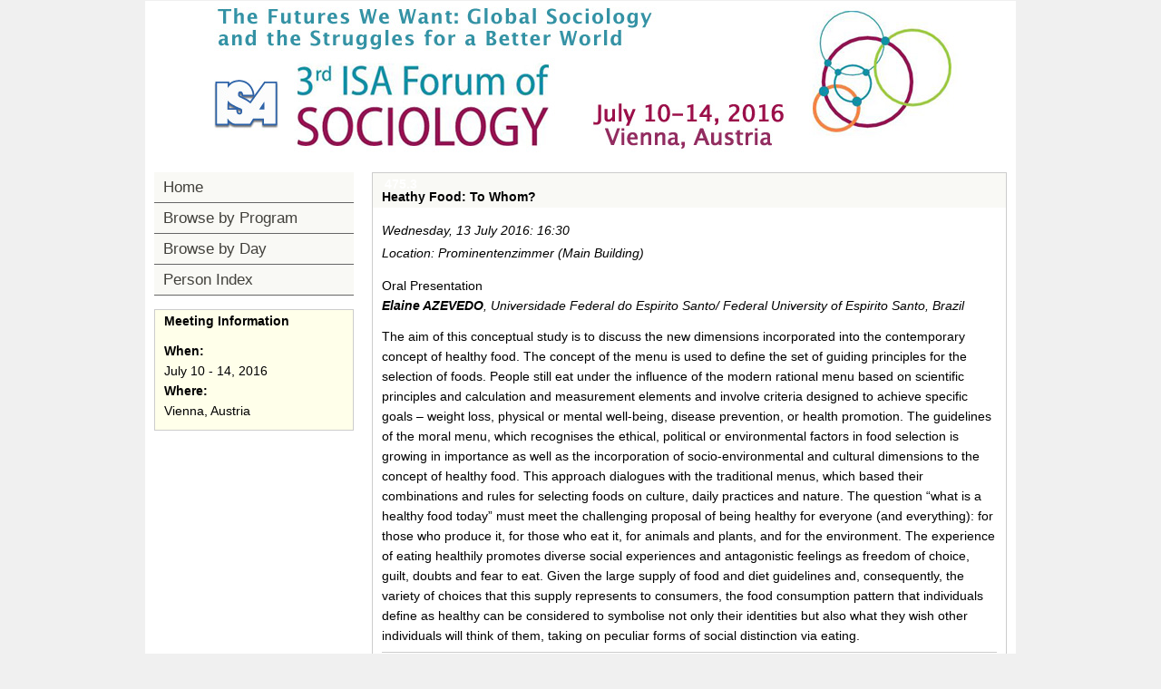

--- FILE ---
content_type: text/html; charset=utf-8
request_url: https://isaconf.confex.com/isaconf/forum2016/webprogram/Paper83328.html
body_size: 3371
content:
<!DOCTYPE html>
<html class="adapt">

	<head>
		<META http-equiv="X-UA-Compatible" content="IE=edge">
<meta name="viewport" content="width=device-width, initial-scale=1, minimum-scale=1, maximum-scale=1" />
<link href="stylesheets/reset.css" rel="stylesheet" type="text/css" />
<link href="stylesheets/adapt.css" rel="stylesheet" type="text/css" />


<link href="stylesheets/style.css" rel="stylesheet"  type="text/css" />

<script type="text/javascript">

	function hideAddressBar()
	{
	  if(!window.location.hash)
	  {
		  if(document.height < window.outerHeight)
		  {
			  document.body.style.height = (window.outerHeight + 50) + 'px';
		  }

		  setTimeout( function(){ window.scrollTo(0, 1); }, 50 );
	  }
	}

	window.addEventListener("load", function(){ if(!window.pageYOffset){ hideAddressBar(); } } );
	window.addEventListener("orientationchange", hideAddressBar );

</script>

 <link  href="/style/shared/960reset.css" rel="stylesheet" type="text/css" /> 
<script type="text/javascript">
// Edit to suit your needs.
var ADAPT_CONFIG = {
	// Where is your CSS?
	path: '/static/js/adapt/css/',

	// false = Only run once, when page first loads.
	// true = Change on window resize and page tilt.
	dynamic: true,

// Optional callback... myCallback(i, width)
	callback: function (i, width) {
		document.documentElement.id = 'range_' + i;
	},

	// First range entry is the minimum.
	// Last range entry is the maximum.
	// Separate ranges by "to" keyword.
	range: [
		'0px    to 760px  = mobile.css',
		'760px  to 980px  = 720.css',
		'980px            = 960.css'

	]
};
</script>

<script src="/static/js/adapt/js/adapt.js"></script>

<script type="text/javascript">

	function hideAddressBar() {
	  if(!window.location.hash) {

		  if(document.height < 600) {

			  document.body.style.height = (window.outerHeight + 50) + 'px';
		  }

		  setTimeout( function(){ window.scrollTo(0, 1); }, 50 );
	  }
	}

	window.addEventListener("load", function(){ if(!window.pageYOffset){ hideAddressBar(); } } );
	window.addEventListener("orientationchange", hideAddressBar );

</script>

<script type="text/javascript" src="/static/js/jquery/1/jquery.min.js"></script>

<script type="text/javascript">
	$(document).ready(function(){
		  $("button#mobilemenu").click(function(){
			$("div.mobilenav").toggle(300);
		  });
		});
</script>

<!--[if lte IE 7]>
<style type="text/css">
h4 a {position:relative; height:1%}
</style>
<![endif]-->

<!--[if lte IE 6]>
<script type="text/javascript">
   try { document.execCommand( "BackgroundImageCache", false, true); } catch(e) {};
</script>
<![endif]-->
<!--[if !lt IE 6]><!-->

<script type="text/javascript" src="/static/js/jquery/1/jquery.min.js"></script>


<script type="text/javascript" src="/static/jslib/expand_noall.js"></script>

<script type="text/javascript">
<!--//--><![CDATA[//><!--
$(function() {
	$("#steps h1.dateexpand").toggler();
	$("#steps").expandAll({
	  trigger: "h1.dateexpand",
	  ref: "h1.dateexpand",
	  showMethod: "slideDown",
	  hideMethod: "slideUp"
	});
});
$(function() {
	$("#steps h2.programexpand").toggler();
	$("#steps").expandAll({
	  trigger: "h2.programexpand",
	  ref: "h2.programexpand",
	  showMethod: "slideDown",
	  hideMethod: "slideUp"
	});
});
//--><!]]>
</script>
<!--<![endif]-->

		<title>Abstract: Heathy Food: To Whom?  (Third ISA Forum of Sociology (July 10-14, 2016))</title>
		
		<meta name="citation_author_institution" content="Universidade Federal do Espirito Santo/ Federal University of Espirito Santo">
<meta name="citation_language" content="English">
<meta name="citation_date" content="2016/07/13">
<meta name="citation_author" content="Azevedo, Elaine">
<meta name="citation_title" content="Heathy Food: To Whom? ">
<meta name="citation_publisher" content="Isaconf">
<meta name="citation_conference_title" content="Third ISA Forum of Sociology (July 10-14, 2016)">
	</head>
	
<body class="webprogram paper">	
<div class="container_12 wrap">
	<div class="bannerwrapper">
		<header>
			<div class="grid_12">
				<div class="banner clearfix">
	<div class="bannerimage">
		
		<a href="http://www.isa-sociology.org/forum-2016/" target="_blank"><img src="/img/isaconf/forum2016/banner_narrow.jpg" alt="Third ISA Forum of Sociology (July 10-14, 2016): http://www.isa-sociology.org/forum-2016/"></a>
	</div>

	<h1>
		<div class="bannertitle">
			<div>Third ISA Forum of Sociology (July 10-14, 2016)</div>
			<!--div>July 10 - 14, 2016</div-->
		</div>
	</h1>
	<div class="menu">
		<button id="mobilemenu">Menu</button>
		<div class="mobilenav"><ul class="nav">
		<li><a href="start.html" class=" menustart"><div class="box"></div><div class="text">Home</div></a></li>

		
			<li><a href="programs.html" class=" menubrowse"><div class="box"></div><div class="text">Browse by Program</div></a></li>
			<li><a href="meeting.html" class=""><div class="box"></div><div class="text">Browse by Day</div></a></li>
		
		

		

		

			

			

			

			
			

		
			
	
		

		 <li><a href="authora.html"
			class=" menuauthor"><div class="box"></div><div class="text">Person Index</div></a></li>


	</ul></div>
	</div>
</div>
			</div>
		</header>
	</div>
	<div class="contentwrapper">
		<div class="grid_9 push_3">
			<section>
				<div class="content">
					<h2>
	<div class="subtitle">
		<span class="number">475.3</span>
		<div class="subtext">Heathy Food: To Whom? </div>
	</div>
</h2>

					

	
	<div class="datetime">Wednesday, 13 July 2016: 16:30</div>
	<div class="location">Location: Prominentenzimmer (Main Building)</div>



	Oral Presentation
	
	<div class="paperauthors">
	<div class="presenter">
				<span class="name">
					Elaine AZEVEDO</span>, <span class="affiliation">Universidade Federal do Espirito Santo/ Federal University of Espirito Santo, Brazil</span></div>
</div>

	
	<div class="media">
	
</div>

	
	


	<div class="abstract">
		
	<div>The aim of this conceptual study is to discuss the new dimensions incorporated into the contemporary concept of healthy food. The concept of the menu is used to define the set of guiding principles for the selection of foods. People still eat under the influence of the modern rational menu based on scientific principles and calculation and measurement elements and involve criteria designed to achieve specific goals &ndash; weight loss, physical or mental well-being, disease prevention, or health promotion. The guidelines of the moral menu, which recognises the ethical, political or environmental factors in food selection is growing in importance as well as the incorporation of socio-environmental and cultural dimensions to the concept of healthy food. This approach dialogues with the traditional menus, which based their combinations and rules for selecting foods on culture, daily practices and nature. The question &ldquo;what is a healthy food today&rdquo; must meet the challenging proposal of being healthy for everyone (and everything): for those who produce it, for those who eat it, for animals and plants, and for the environment. The experience of eating healthily promotes diverse social experiences and antagonistic feelings as freedom of choice, guilt, doubts and fear to eat. Given the large supply of food and diet guidelines and, consequently, the variety of choices that this supply represents to consumers, the food consumption pattern that individuals define as healthy can be considered to symbolise not only their identities but also what they wish other individuals will think of them, taking on peculiar forms of social distinction via eating.</div>

	</div>


		
<div class="footer">	
	<div class="parents">
	See more of: <a href="Session7300.html">Cultural Approaches to Food and Agriculture</a><br>

	
		See more of: <a href="Symposium287.html">RC40 Sociology of Agriculture and Food</a><br>
	

	See more of: <a href="RC.html">Research Committees</a>
</div>

	
	<div class="siblings">
	
		
			<a href="Paper73767.html">&lt;&lt; Previous Abstract</a>
		

		|

		
			<i>Next Abstract</i>
		
	
</div>


	

</div>


				</div>
			</section>
		</div>
		<div class="grid_3 pull_9">
			<aside>
				<nav>
					<div class="navigation" id="navigation">
	<ul class="nav">
		<li><a href="start.html" class=" menustart"><div class="box"></div><div class="text">Home</div></a></li>

		
			<li><a href="programs.html" class=" menubrowse"><div class="box"></div><div class="text">Browse by Program</div></a></li>
			<li><a href="meeting.html" class=""><div class="box"></div><div class="text">Browse by Day</div></a></li>
		
		

		

		

			

			

			

			
			

		
			
	
		

		 <li><a href="authora.html"
			class=" menuauthor"><div class="box"></div><div class="text">Person Index</div></a></li>


	</ul>
</div>
				</nav>				
				<div id="sidebar">
	<a name="mtginfo" id="mtginfo"></a>
	<div class="sidebar_priority">
		<h5>Meeting Information</h5>
		<div class="labels">
			<p class="bold">When:</p>
		</div>
		<div class="info">
			<p>July 10 - 14, 2016</p>
		</div>
		<div class="labels">
			<p class="bold">Where:</p>
		</div>
		<div class="info">
			<p>Vienna, Austria</p>
		</div>
		<div class="clearfix"></div>
		
	</div>

	<!-- BEGIN ADDITIONAL OPTIONAL SIDEBAR CONTENT ...
	<div class="sidebar">
		<h5>Additional Information</h5>
		<p>

		</p>
	</div>

	<div class="sidebar">
		<h5>Additional Information</h5>
		<ul class="location_info">
			<li></li>
			<li></li>
			<li></li>
		</ul>
	</div>
	... END ADDITIONAL OPTIONAL SIDEBAR CONTENT -->




</div>
			</aside>
		</div>
	</div>
</div>
</body>
</html>
	
